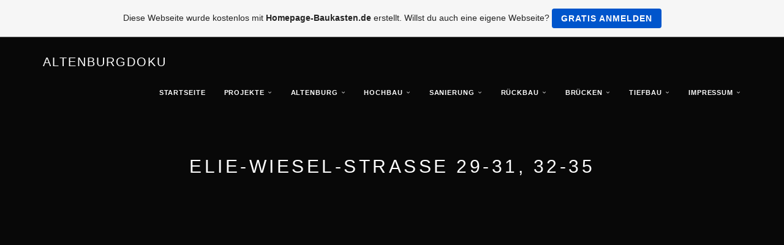

--- FILE ---
content_type: text/html; charset=iso-8859-15
request_url: https://altenburg-doku.de.tl/Elie_Wiesel_Strasse-29_31%2C-32_35.htm
body_size: 10914
content:
<!DOCTYPE html>
<html lang="de">
<head>
	<meta charset="UTF-8">
	<meta name="viewport" content="width=device-width, initial-scale=1.0">
	<title>AltenburgDoku - Elie-Wiesel-Strasse 29-31, 32-35</title>
	
	        <script type="text/javascript">
        var dateTimeOffset = new Date().getTimezoneOffset();
        
        function getElementsByClassNameLocalTimeWrapper() {
            return document.getElementsByClassName("localtime");
        }
        
        (function () {
            var onload = function () {
                var elementArray = new Array();
                
                if (document.getElementsByClassName) {
                    elementArray = getElementsByClassNameLocalTimeWrapper();
                } else {
                    var re = new RegExp('(^| )localtime( |$)');
                    var els = document.getElementsByTagName("*");
                    for (var i=0,j=els.length; i<j; i++) {
                        if (re.test(els[i].className))
                            elementArray.push(els[i]);
                    }
                }
                
                for (var i = 0; i < elementArray.length; i++) {    
                    var timeLocal = new Date(parseInt(elementArray[i].getAttribute("data-timestamp")));
                    var hour = timeLocal.getHours();
                    var ap = "am";
                    if (hour > 11) {
                        ap = "pm";
                    }
                    else if (hour > 12) {
                        hour = hour - 12;
                    }
                    
                    var string = elementArray[i].getAttribute("data-template");
                    string = string.replace("[Y]", timeLocal.getFullYear());
                    string = string.replace("[m]", ('0' + (timeLocal.getMonth() + 1)).slice(-2));
                    string = string.replace("[d]", ('0' + timeLocal.getDate()).slice(-2));
                    string = string.replace("[H]", ('0' + timeLocal.getHours()).slice(-2));
                    string = string.replace("[g]", ('0' + hour).slice(-2));
                    string = string.replace("[i]", ('0' + timeLocal.getMinutes()).slice(-2));
                    string = string.replace("[s]", ('0' + timeLocal.getSeconds()).slice(-2));
                    string = string.replace("[a]", ap);
                    elementArray[i].childNodes[0].nodeValue = string;
                }
            };
            
            if (window.addEventListener)
                window.addEventListener("DOMContentLoaded", onload);
            else if (window.attachEvent)
                window.attachEvent("onload", onload);
        })();
        </script><link rel="canonical" href="https://altenburg-doku.de.tl/Elie_Wiesel_Strasse-29_31%2C-32_35.htm" />
<script src="https://wtheme.webme.com/js/jquery-1.11.3.min.js"></script>
<link href="https://netdna.bootstrapcdn.com/font-awesome/4.7.0/css/font-awesome.css" rel="stylesheet">
<script type="text/javascript" src="https://maxcdn.bootstrapcdn.com/bootstrap/3.3.7/js/bootstrap.min.js"></script>
<link rel="stylesheet" href="https://maxcdn.bootstrapcdn.com/bootstrap/3.3.7/css/bootstrap.min.css" />

<script type="text/javascript">
<!--
function IE(e) {
     if (navigator.appName == "Microsoft Internet Explorer" && (event.button == "2" || event.button == "3")) {
          alert('Bitte nicht benutzen!  Copyright');
          return false;
     }
}
function NS(e) {
     if (document.layers || (document.getElementById && !document.all)) {
          if (e.which == "2" || e.which == "3") {
               alert('Bitte nicht benutzen!  Copyright');
               return false;
          }
     }
}
document.onmousedown=IE;document.onmouseup=NS;document.oncontextmenu=new Function("return false");
//-->
</script>
<link rel="icon" href="https://img.webme.com/pic/a/altenburg-doku/Avatar_Social_ABGDoku_2018.png" type="image/x-icon">
<link rel="shortcut icon" type="image/x-icon" href="https://img.webme.com/pic/a/altenburg-doku/Avatar_Social_ABGDoku_2018.png" />
<link type="image/x-icon" href="https://img.webme.com/pic/a/altenburg-doku/Avatar_Social_ABGDoku_2018.png" />
<link href="https://img.webme.com/pic/a/altenburg-doku/Avatar_Social_ABGDoku_2018.png" rel="apple-touch-icon" />
<link href="https://img.webme.com/pic/a/altenburg-doku/Avatar_Social_ABGDoku_2018.png" rel="apple-touch-icon" sizes="76x76" />
<link href="https://img.webme.com/pic/a/altenburg-doku/Avatar_Social_ABGDoku_2018.png" rel="apple-touch-icon" sizes="120x120" />
<link href="https://img.webme.com/pic/a/altenburg-doku/Avatar_Social_ABGDoku_2018.png" rel="apple-touch-icon" sizes="152x152" />
<meta property="og:title" content="AltenburgDoku - Elie-Wiesel-Strasse 29-31, 32-35" />
<meta property="og:image" content="https://theme.webme.com/designs/semantic/screen.jpg" />
<meta name="google-adsense-platform-account" content="ca-host-pub-1483906849246906">
<meta name="google-adsense-account" content="ca-pub-5159216519637682"><script>
    function WebmeLoadAdsScript() {
    function loadGA() {
        if (!document.querySelector('script[src*="pagead2.googlesyndication.com"]')) {
            let script = document.createElement('script');
            script.async = true;
            script.src = "//pagead2.googlesyndication.com/pagead/js/adsbygoogle.js?client=ca-pub-5159216519637682&host=ca-host-pub-1483906849246906";
            script.setAttribute('data-ad-host', 'ca-host-pub-1483906849246906');
            script.setAttribute('data-ad-client', 'ca-pub-5159216519637682');
            script.crossOrigin = 'anonymous';
            document.body.appendChild(script);
        }
    }        ['CookieScriptAcceptAll', 'CookieScriptAccept', 'CookieScriptReject', 'CookieScriptClose', 'CookieScriptNone'].forEach(function(event) {
            window.addEventListener(event, function() {
                loadGA();
            });
        });

        let adStorageStatus = null;
        
        if (window.dataLayer && Array.isArray(window.dataLayer)) {
            for (let i = window.dataLayer.length - 1; i >= 0; i--) {
                const item = window.dataLayer[i];
                
                // it always sets a 'default' in our case that will always be 'denied', we only want to check for the 'consent update'
                if (item && typeof item === 'object' && typeof item.length === 'number' && item[0] === 'consent' && item[1] === 'update' && item[2] && typeof item[2].ad_storage === 'string') {
                    adStorageStatus = item[2].ad_storage;
                    break; 
                }
            }
    
            if (adStorageStatus === 'granted') {
                loadGA();
            } 
            else if (adStorageStatus === 'denied') {
                loadGA();
            }
        }
    }
</script><script>
    document.addEventListener('DOMContentLoaded', function() {
        WebmeLoadAdsScript();
        window.dispatchEvent(new Event('CookieScriptNone'));
    });
</script>	
	<!-- Plugins -->
	<link href="//theme.webme.com/designs/semantic/assets/css/flexslider.css" rel="stylesheet">
	
	<style>
	.navbar-custom {
		background: #ffffff;
	}
	
	.navbar-custom a {
		color: #000000 !important;
	}
	</style>
	
	<!-- Template core CSS -->
	<link href="//theme.webme.com/designs/semantic/assets/css/style.css" rel="stylesheet">
	
	<style>
	.navbar-fixed-bottom .navbar-collapse, .navbar-fixed-top .navbar-collapse {
		max-height: none;
	}
	
	.module-small, .module-small a {
		background-color: #ffffff !important;
		color: #000000;
	}
	
	.footer, .footer a {
		color: #000000;
	}
	
	@media (min-width: 768px) {
				.navbar-transparent .nav li > a, .navbar-transparent .navbar-brand, .navbar-transparent {
    		color: #ffffff !important;
		}
				.navbar-transparent .dropdown-menu > li > a {
			color: #ffffff !important;
		}
	}
	
	@media (max-width: 767px) {
				.navbar-custom li a:hover {
			background: #f5f5f5 !important;
		}
	}
	
	.navbar-custom .dropdown-menu {
		background-color: #ffffff !important;
	}
	
	.navbar-custom .dropdown-menu > li > a:hover {
		background-color: #f5f5f5 !important;
		color: #000000 !important;
	}
	
	.footer {
		background-color: #f5f5f5 !important;
	}
	
	.module-title {
		color: #ffffff !important;
	}
	
	.navbar-custom .dropdown-menu > li > a {
		color: #000000 !important;
	}
	
	.hero-slider {
				color: #ffffff !important;
	}
	
	.flex-control-nav > li > a:hover, .flex-control-nav > li > a.flex-active {
		background: #ffffff;
	}
	
	.flex-control-nav > li > a {
    	background: transparent;
    	border: 1px solid #ffffff;
	}
	
	input, textarea, select, button {
	   color: black;
	}
	</style>
</head>
<body>

	<!-- PRELOADER -->
	<div class="page-loader">
		<div class="loader">Loading...</div>
	</div>
	<!-- /PRELOADER -->

	<!-- NAVIGATION -->
	<nav class="navbar navbar-custom navbar-transparent navbar-fixed-top" role="navigation" id="forFixedElement">

			<div class="container">
		
				<div class="navbar-header">
					<button type="button" id="semantic-custom-navbar-toggle-button" class="navbar-toggle" data-toggle="collapse" data-target="#custom-collapse">
						<span class="sr-only">Toggle navigation</span>
						<span class="icon-bar"></span>
						<span class="icon-bar"></span>
						<span class="icon-bar"></span>
					</button>
					<a class="navbar-brand" href="/">AltenburgDoku</a>
				</div>
		
				<div class="collapse navbar-collapse" id="custom-collapse">
		
					<ul class="nav navbar-nav navbar-right">
						<li>
                        <a href="/Startseite.htm"><b>Startseite</b></a>
                        
                    </li>
<li class="dropdown">
                        <a href="/Projekte.htm" class="dropdown-toggle" data-toggle="dropdown"><b>Projekte</b></a>
                        <ul class="dropdown-menu">
    <li><a href="/Projekte-A_Z.htm">Projekte A-Z</a></li>

    <li><a href="/aktuelle-Projekte.htm">aktuelle Projekte</a></li>

    <li><a href="/geplante-Projekte.htm">geplante Projekte</a></li>

    <li><a href="/pausierte-Projekte.htm">pausierte Projekte</a></li>
</ul>
                    </li>
<li class="dropdown">
                        <a href="/Altenburg.htm" class="dropdown-toggle" data-toggle="dropdown"><b>Altenburg</b></a>
                        <ul class="dropdown-menu">
    <li><a href="https://www.altenburg.eu//WebCam1/axis-cgi/mjpg/video.cgi?resolution=?" target="_blank">Webcam Altenburg</a></li>

    <li><a href="http://www.openstreetmap.org/#map=14/50.9873/12.4403" target="_blank">OpenStreetMap</a></li>
</ul>
                    </li>
<li class="dropdown">
                        <a href="/Hochbau.htm" class="dropdown-toggle" data-toggle="dropdown"><b>Hochbau</b></a>
                        <ul class="dropdown-menu">
    <li><a href="/Agentur-f.ue.r-Arbeit.htm">Agentur f&#252;r Arbeit</a></li>

    <li><a href="/Albert_Levy_Strasse-59a-_-Neubau.htm">Albert-Levy-Strasse 59a - Neubau</a></li>

    <li><a href="/Altenburger-City-Center.htm">Altenburger City Center</a></li>

    <li><a href="/Areal-Alte-JVA-_-Edeka.htm">Areal Alte JVA - Edeka</a></li>

    <li><a href="/Areal-am-Markt-_-Neubau.htm">Areal am Markt - Neubau</a></li>

    <li><a href="/Areal-am-Topfmarkt.htm">Areal am Topfmarkt</a></li>

    <li><a href="/Baderei-12_13.htm">Baderei 12-13</a></li>

    <li><a href="/BahnhofCenter.htm">BahnhofCenter</a></li>

    <li><a href="/Bau_-und-Gartenmarkt-_-K.ae.the_Kollwitz_Strasse.htm">Bau- und Gartenmarkt - K&#228;the-Kollwitz-Strasse</a></li>

    <li><a href="/Brockhaus-Carr-e2-.htm">Brockhaus Carr&#233;</a></li>

    <li><a href="/Brockhausstrasse-8a%2C-12a.htm">Brockhausstrasse 8a, 12a</a></li>

    <li><a href="/B.ue.rgerzentrum-Nord.htm">B&#252;rgerzentrum Nord</a></li>

    <li><a href="/Christliches-Spalatin_Gymnasium-_-Mensa.htm">Christliches Spalatin-Gymnasium - Mensa</a></li>

    <li><a href="/Erich_M.ae.der_Schule-_-Sporthalle.htm">Erich-M&#228;der-Schule - Sporthalle</a></li>

    <li><a href="/Ewa--k1-Neubau-k2-.htm">Ewa (Neubau)</a></li>

    <li><a href="/Geschwister_Scholl_Strasse-24.htm">Geschwister-Scholl-Strasse 24</a></li>

    <li><a href="/Gewerbegebiet-Nord_Ost-I-_-Fr.ae.ger.htm">Gewerbegebiet Nord-Ost I - Fr&#228;ger</a></li>

    <li><a href="/Gewerbegebiet-Nord_Ost-I-_-SB-M.oe.bel-Boss-_-Expert.htm">Gewerbegebiet Nord-Ost I - SB M&#246;bel Boss - Expert</a></li>

    <li><a href="/Gewerbegebiet-Nord_Ost-I_II-_-Spielkartenfabrik-Altenburg-GmbH.htm">Gewerbegebiet Nord-Ost I-II - Spielkartenfabrik Altenburg GmbH</a></li>

    <li><a href="/Gewerbegebiet-Nord_Ost-II-_-Dekra.htm">Gewerbegebiet Nord-Ost II - Dekra</a></li>

    <li><a href="/Gewerbegebiet-Nord_Ost-II-_-HEAB.htm">Gewerbegebiet Nord-Ost II - HEAB</a></li>

    <li><a href="/Gewerbegebiet-Nord_Ost-II-_-Modepark-R.oe.ther.htm">Gewerbegebiet Nord-Ost II - Modepark R&#246;ther</a></li>

    <li><a href="/Gewerbegebiet-Nord_Ost-II-_-OKM.htm">Gewerbegebiet Nord-Ost II - OKM</a></li>

    <li><a href="/Gewerbegebiet-Nord_Ost-II-_--g-Saller-g-.htm">Gewerbegebiet Nord-Ost II - "Saller"</a></li>

    <li><a href="/Gewerbegebiet-Nord_Ost-II-_-THW.htm">Gewerbegebiet Nord-Ost II - THW</a></li>

    <li><a href="/Gewerbegebiet-Nord_Ost-III-_-Berufsbekleidung.htm">Gewerbegebiet Nord-Ost III - Berufsbekleidung</a></li>

    <li><a href="/Gewerbegebiet-Nord_Ost-III-_-EDO-Elektro_gro.ss.handel.htm">Gewerbegebiet Nord-Ost III - EDO Elektro-gro&#223;handel</a></li>

    <li><a href="/Gewerbegebiet-Nord_Ost-III-_-KFZ-Pr.ue.f_%26-Schadenszentrum.htm">Gewerbegebiet Nord-Ost III - KFZ Pr&#252;f-& Schadenszentrum</a></li>

    <li><a href="/Gewerbegebiet-Nord_Ost-III-_-Licht_%2C-Steuer_-und-Schaltanlagenbau-GmbH.htm">Gewerbegebiet Nord-Ost III - Licht-, Steuer- und Schaltanlagenbau GmbH</a></li>

    <li><a href="/Gewerbegebiet-Nord_Ost-III-_-W.ue.rth-GmbH.htm">Gewerbegebiet Nord-Ost III - W&#252;rth GmbH</a></li>

    <li><a href="/Gewerbegebiet-Poschwitz-_-Schlachthof.htm">Gewerbegebiet Poschwitz - Schlachthof</a></li>

    <li><a href="/Gewerbegebiet-Poschwitz-_-Tierheim.htm">Gewerbegebiet Poschwitz - Tierheim</a></li>

    <li><a href="/Gewerbegebiet-Wei.ss.er-Berg-_-Feuerwehr.htm">Gewerbegebiet Wei&#223;er Berg - Feuerwehr</a></li>

    <li><a href="/Gewerbegebiet-Wei.ss.er-Berg-_-Schlosserei-Kranaster.htm">Gewerbegebiet Wei&#223;er Berg - Schlosserei Kranaster</a></li>

    <li><a href="/Goldener-Pflug.htm">Goldener Pflug</a></li>

    <li><a href="/Heinrich_Heine_Strasse-53%2Ca_d.htm">Heinrich-Heine-Strasse 53,a-d</a></li>

    <li><a href="/Hotel-Altenburger-Hof.htm">Hotel Altenburger Hof</a></li>

    <li><a href="/Hotel_Pension-Treppengasse-_-Neubau.htm">Hotel-Pension Treppengasse - Neubau</a></li>

    <li><a href="/Johannisstrasse-37.htm">Johannisstrasse 37</a></li>

    <li><a href="/Jugendwohnheim-_-Ludwig_Hayne_Strasse-56.htm">Jugendwohnheim - Ludwig-Hayne-Strasse 56</a></li>

    <li><a href="/Kauerndorfer-Allee-10-_-Lidl.htm">Kauerndorfer Allee 10 - Lidl</a></li>

    <li><a href="/Kauerndorfer-Allee-20-_-Kaufland.htm">Kauerndorfer Allee 20 - Kaufland</a></li>

    <li><a href="/K.ae.the_Kollwitz_Strasse-3_5.htm">K&#228;the-Kollwitz-Strasse 3-5</a></li>

    <li><a href="/K.ae.the_Kollwitz_Strasse-36.htm">K&#228;the-Kollwitz-Strasse 36</a></li>

    <li><a href="/Kindergarten-B.ae.renstark.htm">Kindergarten B&#228;renstark</a></li>

    <li><a href="/Kindertagesst.ae.tte-Knirpsenland.htm">Kindertagesst&#228;tte Knirpsenland</a></li>

    <li><a href="/Kindertagesst.ae.tte-Pusteblume.htm">Kindertagesst&#228;tte Pusteblume</a></li>

    <li><a href="/Klinik-f.ue.r-Psychiatrie.htm">Klinik f&#252;r Psychiatrie</a></li>

    <li><a href="/Klinik-f.ue.r-Psychiatrie-_-Tagesklinik.htm">Klinik f&#252;r Psychiatrie - Tagesklinik</a></li>

    <li><a href="/Klinikum.htm">Klinikum</a></li>

    <li><a href="/Klinikum-_-Medicum.htm">Klinikum - Medicum</a></li>

    <li><a href="/Kombi_Bad--k1-Freibad_S.ue.d-k2-.htm">Kombi-Bad (Freibad-S&#252;d)</a></li>

    <li><a href="/Kornmarkt-1-_-4.htm">Kornmarkt 1 - 4</a></li>

    <li><a href="/Kreuzstrasse-5-_-PHV-Dialysezentrum.htm">Kreuzstrasse 5 - PHV Dialysezentrum</a></li>

    <li><a href="/Markt-3-_-4.htm">Markt 3 - 4</a></li>

    <li><a href="/Markt-16.htm">Markt 16</a></li>

    <li><a href="/Moritzstrasse-7%2C8.htm">Moritzstrasse 7,8</a></li>

    <li><a href="/Moritzstrasse-12-_-Neubau.htm">Moritzstrasse 12 - Neubau</a></li>

    <li><a href="/Moritzstrasse-14-_-Neubau.htm">Moritzstrasse 14 - Neubau</a></li>

    <li><a href="/M.ue.nsaer-Strasse-8%2C8a-_-Penny.htm">M&#252;nsaer Strasse 8,8a - Penny</a></li>

    <li><a href="/Nordplatz-15-_-DRK.htm">Nordplatz 15 - DRK</a></li>

    <li><a href="/Offenburger-Allee-15-_-Aldi.htm">Offenburger Allee 15 - Aldi</a></li>

    <li><a href="/Offenburger-Allee-15-_-Aldi--k1-Neubau-k2-.htm">Offenburger Allee 15 - Aldi (Neubau)</a></li>

    <li><a href="/Osterland_Center.htm">Osterland-Center</a></li>

    <li><a href="/Osterland_Center-_-Einkaufsmarkt.htm">Osterland-Center - Einkaufsmarkt</a></li>

    <li><a href="/Otto_Dix_Strasse-2.htm">Otto-Dix-Strasse 2</a></li>

    <li><a href="/Passagencenter.htm">Passagencenter</a></li>

    <li><a href="/Pauritzer-Strasse-1.htm">Pauritzer Strasse 1</a></li>

    <li><a href="/Puschkinstrasse-_-Neubau.htm">Puschkinstrasse - Neubau</a></li>

    <li><a href="/Rettungswache-DRK.htm">Rettungswache DRK</a></li>

    <li><a href="/Rudolf_Breitscheid_Strasse-45-_-Norma.htm">Rudolf-Breitscheid-Strasse 45 - Norma</a></li>

    <li><a href="/Schm.oe.llnsche-Strasse-28%2C29.htm">Schm&#246;llnsche Strasse 28,29</a></li>

    <li><a href="/Seniorenwohnanlage--g-Am-Jahnpark-g-.htm">Seniorenwohnanlage "Am Jahnpark"</a></li>

    <li><a href="/Sperlingsberg-16_19-_-Neubau.htm">Sperlingsberg 16-19 - Neubau</a></li>

    <li><a href="/Spiegelgasse-11-_-15.htm">Spiegelgasse 11 - 15</a></li>

    <li><a href="/Spielkartenfabrik--k1-Neubau-k2-.htm">Spielkartenfabrik (Neubau)</a></li>

    <li><a href="/Sporenstrasse-4-_-5.htm">Sporenstrasse 4 - 5</a></li>

    <li><a href="/Tagespflege-im-Dichterviertel.htm">Tagespflege im Dichterviertel</a></li>

    <li><a href="/Tagesklinik-%26-Institutionsambulanz.htm">Tagesklinik & Institutionsambulanz</a></li>

    <li><a href="/Theaterplatz-6.htm">Theaterplatz 6</a></li>

    <li><a href="/Teichstrasse-4_7%2C-Langengasse-20.htm">Teichstrasse 4-7, Langengasse 20</a></li>

    <li><a href="/Teichstrasse-8-_-Neubau.htm">Teichstrasse 8 - Neubau</a></li>

    <li><a href="/Teichstrasse-22-_-27.htm">Teichstrasse 22 - 27</a></li>

    <li><a href="/Wasserturm-_-S.ue.d_Ost.htm">Wasserturm - S&#252;d-Ost</a></li>

    <li><a href="/Wettiner-Strasse-1.htm">Wettiner Strasse 1</a></li>

    <li><a href="/Wohnpark-Lindenau.htm">Wohnpark Lindenau</a></li>

    <li><a href="/Zwickauer-Strasse-23-_-Teichterrassen.htm">Zwickauer Strasse 23 - Teichterrassen</a></li>
</ul>
                    </li>
<li class="dropdown">
                        <a href="/Sanierung.htm" class="dropdown-toggle" data-toggle="dropdown"><b>Sanierung</b></a>
                        <ul class="dropdown-menu">
    <li><a href="/Amtsgericht.htm">Amtsgericht</a></li>

    <li><a href="/Bahnhof--k1-Geb.ae.ude-k2-.htm">Bahnhof (Geb&#228;ude)</a></li>

    <li><a href="/Barlachstrasse-26.htm">Barlachstrasse 26</a></li>

    <li><a href="/Bartholom.ae.ikirche.htm">Bartholom&#228;ikirche</a></li>

    <li><a href="/Brauhausstrasse-30%2C-31.htm">Brauhausstrasse 30, 31</a></li>

    <li><a href="/Br.ue.hl-2.htm">Br&#252;hl 2</a></li>

    <li><a href="/Elie_Wiesel_Strasse-29_31%2C-32_35.htm">Elie-Wiesel-Strasse 29-31, 32-35</a></li>

    <li><a href="/Erich_M.ae.der_Strasse-19a_f.htm">Erich-M&#228;der-Strasse 19a-f</a></li>

    <li><a href="/Erich_M.ae.der_Strasse-19g.htm">Erich-M&#228;der-Strasse 19g</a></li>

    <li><a href="/Ernestinum.htm">Ernestinum</a></li>

    <li><a href="/Europ.ae.ischer-Hof.htm">Europ&#228;ischer Hof</a></li>

    <li><a href="/Hallenbad--k1-Schwimmhalle-k2-.htm">Hallenbad (Schwimmhalle)</a></li>

    <li><a href="/Hospitalplatz-8-_-Karolinum.htm">Hospitalplatz 8 - Karolinum</a></li>

    <li><a href="/Johannisgraben-3a.htm">Johannisgraben 3a</a></li>

    <li><a href="/Johannisstrasse-49.htm">Johannisstrasse 49</a></li>

    <li><a href="/Josephinum.htm">Josephinum</a></li>

    <li><a href="/K.ae.the_Kollwitz_Strasse-116.htm">K&#228;the-Kollwitz-Strasse 116</a></li>

    <li><a href="/Kunstturm.htm">Kunstturm</a></li>

    <li><a href="/Leipziger-Strasse-36%2C-38%2C-40.htm">Leipziger Strasse 36, 38, 40</a></li>

    <li><a href="/Lessingstrasse-1.htm">Lessingstrasse 1</a></li>

    <li><a href="/Lindenau_Museum.htm">Lindenau-Museum</a></li>

    <li><a href="/Marstall.htm">Marstall</a></li>

    <li><a href="/Moritzstrasse-6.htm">Moritzstrasse 6</a></li>

    <li><a href="/Rote-Spitzen.htm">Rote Spitzen</a></li>

    <li><a href="/Schloss-1%2C2-_-Schlosskirche.htm">Schloss 1,2 - Schlosskirche</a></li>

    <li><a href="/Schloss-3-_-Bachsaalfl.ue.gel.htm">Schloss 3 - Bachsaalfl&#252;gel</a></li>

    <li><a href="/Schloss-4-_-Residenzbau.htm">Schloss 4 - Residenzbau</a></li>

    <li><a href="/Schm.oe.llnsche-Strasse-6.htm">Schm&#246;llnsche Strasse 6</a></li>

    <li><a href="/Schm.oe.llnsche-Strasse-26%2C-27.htm">Schm&#246;llnsche Strasse 26, 27</a></li>

    <li><a href="/Schwarzer-B.ae.r.htm">Schwarzer B&#228;r</a></li>

    <li><a href="/Seniorenresidenz-Schlossblick.htm">Seniorenresidenz Schlossblick</a></li>

    <li><a href="/Sozialgericht.htm">Sozialgericht</a></li>

    <li><a href="/Steinweg-9.htm">Steinweg 9</a></li>

    <li><a href="/S.ue.dg.ae.rten.htm">S&#252;dg&#228;rten</a></li>

    <li><a href="/Teehaus-und-Orangerie.htm">Teehaus und Orangerie</a></li>

    <li><a href="/Teichvorstadt-4.htm">Teichvorstadt 4</a></li>

    <li><a href="/Torgasse-2-_-Martin_Luther_Schule.htm">Torgasse 2 - Martin-Luther-Schule</a></li>

    <li><a href="/Wei.ss.es-Ro.ss..htm">Wei&#223;es Ro&#223;</a></li>
</ul>
                    </li>
<li class="dropdown">
                        <a href="/R.ue.ckbau.htm" class="dropdown-toggle" data-toggle="dropdown"><b>R&#252;ckbau</b></a>
                        <ul class="dropdown-menu">
    <li><a href="/Altenburg_Nord-1999_2019.htm">Altenburg-Nord 1999-2019</a></li>

    <li><a href="/Altenburg_Nord-2020_2030.htm">Altenburg-Nord 2020-2030</a></li>

    <li><a href="/Ahornstrasse-7_18.htm">Ahornstrasse 7-18</a></li>

    <li><a href="/Alte-Bahnpost.htm">Alte Bahnpost</a></li>

    <li><a href="/Areal-Alte-JVA-_-Abriss.htm">Areal Alte JVA - Abriss</a></li>

    <li><a href="/Areal-am-Markt-_-Abriss.htm">Areal am Markt - Abriss</a></li>

    <li><a href="/Berggasse-16.htm">Berggasse 16</a></li>

    <li><a href="/Berggasse-48.htm">Berggasse 48</a></li>

    <li><a href="/Brauhausstrasse-32-_-35.htm">Brauhausstrasse 32 - 35</a></li>

    <li><a href="/City_Tankstelle--k1-Pauritzer-Platz-k2-.htm">City-Tankstelle (Pauritzer Platz)</a></li>

    <li><a href="/Erich_M.ae.der_Strasse-21_23.htm">Erich-M&#228;der-Strasse 21-23</a></li>

    <li><a href="/Erich_M.ae.der_Strasse-30.htm">Erich-M&#228;der-Strasse 30</a></li>

    <li><a href="/Fabrikstrasse-33.htm">Fabrikstrasse 33</a></li>

    <li><a href="/Franz_Mehring_Strasse-1.htm">Franz-Mehring-Strasse 1</a></li>

    <li><a href="/Friedrich_Ebert_Strasse-16.htm">Friedrich-Ebert-Strasse 16</a></li>

    <li><a href="/Geraer-Strasse-68_70.htm">Geraer Strasse 68-70</a></li>

    <li><a href="/Gerhard_Altenbourg_Strasse-4.htm">Gerhard-Altenbourg-Strasse 4</a></li>

    <li><a href="/Gewerbegebiet-Poststrasse-_-Armaturenwerk.htm">Gewerbegebiet Poststrasse - Armaturenwerk</a></li>

    <li><a href="/Gewerbegebiet-Poststrasse-_-Pharao.htm">Gewerbegebiet Poststrasse - Pharao</a></li>

    <li><a href="/Gewerbegebiet-Nord_Ost-II-_-Asylbewerberheime.htm">Gewerbegebiet Nord-Ost II - Asylbewerberheime</a></li>

    <li><a href="/Hillgasse-10.htm">Hillgasse 10</a></li>

    <li><a href="/Johannisgraben-3.htm">Johannisgraben 3</a></li>

    <li><a href="/Johannisvorstadt-2%2C3.htm">Johannisvorstadt 2,3</a></li>

    <li><a href="/Johannisvorstadt-9.htm">Johannisvorstadt 9</a></li>

    <li><a href="/Johannisvorstadt-10.htm">Johannisvorstadt 10</a></li>

    <li><a href="/Kauerndorfer-Allee-26%2C28.htm">Kauerndorfer Allee 26,28</a></li>

    <li><a href="/K.ae.the_Kollwitz_Strasse-1.htm">K&#228;the-Kollwitz-Strasse 1</a></li>

    <li><a href="/K.ae.the_Kollwitz_Strasse-108_110%2C-112_114.htm">K&#228;the-Kollwitz-Strasse 108-110, 112-114</a></li>

    <li><a href="/Kesselgasse-5%2C-6%2C-7.htm">Kesselgasse 5, 6, 7</a></li>

    <li><a href="/Kesselgasse-20.htm">Kesselgasse 20</a></li>

    <li><a href="/Leipziger-Strasse-26_34.htm">Leipziger Strasse 26-34</a></li>

    <li><a href="/Marstallstrasse-6.htm">Marstallstrasse 6</a></li>

    <li><a href="/Mauerstrasse-1.htm">Mauerstrasse 1</a></li>

    <li><a href="/Mauerstrasse-4_6.htm">Mauerstrasse 4-6</a></li>

    <li><a href="/Moritzstrasse-12-_-Abriss.htm">Moritzstrasse 12 - Abriss</a></li>

    <li><a href="/Moritzstrasse-14-_-Abriss.htm">Moritzstrasse 14 - Abriss</a></li>

    <li><a href="/M.ue.nsaer-Strasse-8-_-ex-Feuerwehr.htm">M&#252;nsaer Strasse 8 - ex Feuerwehr</a></li>

    <li><a href="/N.ae.hmaschinenfabrik.htm">N&#228;hmaschinenfabrik</a></li>

    <li><a href="/Offenburger-Allee-7%2C-9.htm">Offenburger Allee 7, 9</a></li>

    <li><a href="/Offenburger-Allee-15-_-Aldi--k1-Abriss-k2-.htm">Offenburger Allee 15 - Aldi (Abriss)</a></li>

    <li><a href="/Pauritzer-Strasse-18.htm">Pauritzer Strasse 18</a></li>

    <li><a href="/Pauritzer-Strasse-59.htm">Pauritzer Strasse 59</a></li>

    <li><a href="/Puschkinstrasse-11_14.htm">Puschkinstrasse 11-14</a></li>

    <li><a href="/Rousseaustrasse-2.htm">Rousseaustrasse 2</a></li>

    <li><a href="/Ro.ss.plan-1.htm">Ro&#223;plan 1</a></li>

    <li><a href="/Ro.ss.plan-2.htm">Ro&#223;plan 2</a></li>

    <li><a href="/Schm.oe.llnsche-Strasse-17.htm">Schm&#246;llnsche Strasse 17</a></li>

    <li><a href="/Schm.oe.llnsche-Vorstadt-2.htm">Schm&#246;llnsche Vorstadt 2</a></li>

    <li><a href="/Sperlingsberg-16_19-_-Abriss.htm">Sperlingsberg 16-19 - Abriss</a></li>

    <li><a href="/Standkasse-Bahnhof.htm">Standkasse Bahnhof</a></li>

    <li><a href="/Teichstrasse-2.htm">Teichstrasse 2</a></li>

    <li><a href="/Teichstrasse-4-_-Ballhaus.htm">Teichstrasse 4 - Ballhaus</a></li>

    <li><a href="/Teichstrasse-5%2C-7%2C-8.htm">Teichstrasse 5, 7, 8</a></li>

    <li><a href="/Teichstrasse-8-_-Abriss.htm">Teichstrasse 8 - Abriss</a></li>

    <li><a href="/Teichstrasse-13.htm">Teichstrasse 13</a></li>

    <li><a href="/Teichstrasse-14.htm">Teichstrasse 14</a></li>

    <li><a href="/Teichstrasse-16-_-R.ue.ckbau.htm">Teichstrasse 16 - R&#252;ckbau</a></li>

    <li><a href="/Teichstrasse-20.htm">Teichstrasse 20</a></li>

    <li><a href="/Teichvorstadt-6.htm">Teichvorstadt 6</a></li>

    <li><a href="/Teichvorstadt-12%2C-13-_-Abriss.htm">Teichvorstadt 12, 13 - Abriss</a></li>

    <li><a href="/Wallstrasse-19%2C20.htm">Wallstrasse 19,20</a></li>

    <li><a href="/Zeitzer-Strasse-2.htm">Zeitzer Strasse 2</a></li>

    <li><a href="/Zeitzer-Strasse-4.htm">Zeitzer Strasse 4</a></li>

    <li><a href="/Zwickauer-Strasse-23-_-Flash.htm">Zwickauer Strasse 23 - Flash</a></li>
</ul>
                    </li>
<li class="dropdown">
                        <a href="/Br.ue.cken.htm" class="dropdown-toggle" data-toggle="dropdown"><b>Br&#252;cken</b></a>
                        <ul class="dropdown-menu">
    <li><a href="/Bahnbr.ue.cke-Kauerndorfer-Allee.htm">Bahnbr&#252;cke Kauerndorfer Allee</a></li>

    <li><a href="/Bahnbr.ue.cke-Leipziger-Strasse.htm">Bahnbr&#252;cke Leipziger Strasse</a></li>

    <li><a href="/Bahnhof-_-Fu.ss.g.ae.ngerbr.ue.cke.htm">Bahnhof - Fu&#223;g&#228;ngerbr&#252;cke</a></li>

    <li><a href="/Br.ue.cke-Br.ue.ckchen.htm">Br&#252;cke Br&#252;ckchen</a></li>

    <li><a href="/Br.ue.cke-Hausweg.htm">Br&#252;cke Hausweg</a></li>

    <li><a href="/Br.ue.cke-Inselzoo.htm">Br&#252;cke Inselzoo</a></li>

    <li><a href="/Br.ue.cke-M.ue.hlenstrasse.htm">Br&#252;cke M&#252;hlenstrasse</a></li>

    <li><a href="/Br.ue.cke-Wettiner-Strasse.htm">Br&#252;cke Wettiner Strasse</a></li>

    <li><a href="/Gro.ss.er-Teich-Einlaufbauwerk.htm">Gro&#223;er Teich Einlaufbauwerk</a></li>
</ul>
                    </li>
<li class="dropdown">
                        <a href="/Tiefbau.htm" class="dropdown-toggle" data-toggle="dropdown"><b>Tiefbau</b></a>
                        <ul class="dropdown-menu">
    <li><a href="/Alte-Bahnpost-_-P%2BR.htm">Alte Bahnpost - P+R</a></li>

    <li><a href="/Am-Waldessaum.htm">Am Waldessaum</a></li>

    <li><a href="/Amtsgasse.htm">Amtsgasse</a></li>

    <li><a href="/Bahnhof--k1-Gleisanlagen-k2-.htm">Bahnhof (Gleisanlagen)</a></li>

    <li><a href="/Beethovenstrasse.htm">Beethovenstrasse</a></li>

    <li><a href="/Bei-der-Br.ue.derkirche.htm">Bei der Br&#252;derkirche</a></li>

    <li><a href="/Brockhausstrasse.htm">Brockhausstrasse</a></li>

    <li><a href="/Br.ue.hl.htm">Br&#252;hl</a></li>

    <li><a href="/Burgstrasse.htm">Burgstrasse</a></li>

    <li><a href="/Busbahnhof--k1-ZOB-k2--_-Fabrikstrasse.htm">Busbahnhof (ZOB) - Fabrikstrasse</a></li>

    <li><a href="/Dr-.--Wilhelm_K.ue.lz_Strasse-_-Freifl.ae.che.htm">Dr. Wilhelm-K&#252;lz-Strasse - Freifl&#228;che</a></li>

    <li><a href="/Fu.ss.g.ae.ngertunnel-_-Wettiner-Strasse.htm">Fu&#223;g&#228;ngertunnel - Wettiner Strasse</a></li>

    <li><a href="/Gerhard_Altenbourg_Strasse.htm">Gerhard-Altenbourg-Strasse</a></li>

    <li><a href="/Gerhard_Altenburg_Strasse-_-Parkplatz.htm">Gerhard-Altenburg-Strasse - Parkplatz</a></li>

    <li><a href="/Geschwister_Scholl_Strasse.htm">Geschwister-Scholl-Strasse</a></li>

    <li><a href="/Glockengasse.htm">Glockengasse</a></li>

    <li><a href="/Heinrich_Heine_Strasse.htm">Heinrich-Heine-Strasse</a></li>

    <li><a href="/Heinrich_Zille_Strasse.htm">Heinrich-Zille-Strasse</a></li>

    <li><a href="/Hinter-der-Waage.htm">Hinter der Waage</a></li>

    <li><a href="/Johannisgraben.htm">Johannisgraben</a></li>

    <li><a href="/Johannisstrasse.htm">Johannisstrasse</a></li>

    <li><a href="/Johannisvorstadt.htm">Johannisvorstadt</a></li>

    <li><a href="/Johannisvorstadt-2%2C3-_-Parkplatz.htm">Johannisvorstadt 2,3 - Parkplatz</a></li>

    <li><a href="/Kanalstrasse-_-Bushaltestelle.htm">Kanalstrasse - Bushaltestelle</a></li>

    <li><a href="/K.ae.the_Kollwitz_Strasse-_-Gehweg.htm">K&#228;the-Kollwitz-Strasse - Gehweg</a></li>

    <li><a href="/Kleiner-Festplatz.htm">Kleiner Festplatz</a></li>

    <li><a href="/Klostergasse.htm">Klostergasse</a></li>

    <li><a href="/Kornmarkt.htm">Kornmarkt</a></li>

    <li><a href="/Kreisverkehr-Kauerndorfer-Allee.htm">Kreisverkehr Kauerndorfer Allee</a></li>

    <li><a href="/Kreisverkehr-K.ue.lz_Strasse.htm">Kreisverkehr K&#252;lz-Strasse</a></li>

    <li><a href="/Kreisverkehr-Marstall.htm">Kreisverkehr Marstall</a></li>

    <li><a href="/Kreisverkehr-Oberl.oe.dla.htm">Kreisverkehr Oberl&#246;dla</a></li>

    <li><a href="/Kreisverkehr-Zeitzer-Strasse.htm">Kreisverkehr Zeitzer Strasse</a></li>

    <li><a href="/Kunstturm-_-Freitreppe.htm">Kunstturm - Freitreppe</a></li>

    <li><a href="/Kunstturm-_-Vorplatz.htm">Kunstturm - Vorplatz</a></li>

    <li><a href="/Landes_Gartenschau-2024.htm">Landes-Gartenschau 2024</a></li>

    <li><a href="/Landes_Gartenschau-2028.htm">Landes-Gartenschau 2028</a></li>

    <li><a href="/Landes_Gartenschau.htm">Landes-Gartenschau</a></li>

    <li><a href="/Langengasse-_-St.ue.tzmauer.htm">Langengasse - St&#252;tzmauer</a></li>

    <li><a href="/Marktgasse.htm">Marktgasse</a></li>

    <li><a href="/Marstallstrasse.htm">Marstallstrasse</a></li>

    <li><a href="/Moritzstrasse.htm">Moritzstrasse</a></li>

    <li><a href="/M.ue.nsaer-Strasse-_--Ue-berweg.htm">M&#252;nsaer Strasse - &#220;berweg</a></li>

    <li><a href="/Nikolaikirchhof.htm">Nikolaikirchhof</a></li>

    <li><a href="/Nordplatz.htm">Nordplatz</a></li>

    <li><a href="/Offenburger-Allee.htm">Offenburger Allee</a></li>

    <li><a href="/Ortsumfahrung-Altenburg.htm">Ortsumfahrung Altenburg</a></li>

    <li><a href="/Ortsumfahrung-Altenburg_West.htm">Ortsumfahrung Altenburg-West</a></li>

    <li><a href="/Paditzer-Strasse-1.htm">Paditzer Strasse 1</a></li>

    <li><a href="/Paditzer-Strasse-2.htm">Paditzer Strasse 2</a></li>

    <li><a href="/Parkdeckanlage-_-Quartier-16.htm">Parkdeckanlage - Quartier 16</a></li>

    <li><a href="/Pauritzer-Platz.htm">Pauritzer Platz</a></li>

    <li><a href="/Pauritzer-Strasse-_-Heiste.htm">Pauritzer Strasse - Heiste</a></li>

    <li><a href="/Pauritzer-Strasse-_-St.ue.tzmauer.htm">Pauritzer Strasse - St&#252;tzmauer</a></li>

    <li><a href="/Platz-vor-der-Br.ue.derkirche.htm">Platz vor der Br&#252;derkirche</a></li>

    <li><a href="/Regenr.ue.ckhaltebecken.htm">Regenr&#252;ckhaltebecken</a></li>

    <li><a href="/Richard_Wagner_Platz-_-Brunnenstrasse.htm">Richard-Wagner-Platz - Brunnenstrasse</a></li>

    <li><a href="/Ringstrasse.htm">Ringstrasse</a></li>

    <li><a href="/Rosa_Luxemburg_Strasse.htm">Rosa-Luxemburg-Strasse</a></li>

    <li><a onclick="$(this).parent().toggleClass('open');">Ro&#223;plan</a></li>

    <li><a href="/Schm.oe.llnsche-Strasse.htm">Schm&#246;llnsche Strasse</a></li>

    <li><a href="/Schm.oe.llnsche-Landstrasse.htm">Schm&#246;llnsche Landstrasse</a></li>

    <li><a href="/Schm.oe.llnsche-Vorstadt.htm">Schm&#246;llnsche Vorstadt</a></li>

    <li><a href="/Spiegelgasse.htm">Spiegelgasse</a></li>

    <li><a href="/Spinozastrasse-_-Gehweg.htm">Spinozastrasse - Gehweg</a></li>

    <li><a href="/Spitzwegg.ae..ss.chen.htm">Spitzwegg&#228;&#223;chen</a></li>

    <li><a href="/Stauffenbergstrasse-_-Gr.ue.nfl.ae.che.htm">Stauffenbergstrasse - Gr&#252;nfl&#228;che</a></li>

    <li><a href="/Stiftsgraben-_-St.ue.tzmauer.htm">Stiftsgraben - St&#252;tzmauer</a></li>

    <li><a href="/Teichkreuzung.htm">Teichkreuzung</a></li>

    <li><a href="/Teichstrasse.htm">Teichstrasse</a></li>

    <li><a href="/Teichstrasse-16-_-Parkplatz.htm">Teichstrasse 16 - Parkplatz</a></li>

    <li><a href="/Theaterplatz.htm">Theaterplatz</a></li>

    <li><a href="/Topfgasse.htm">Topfgasse</a></li>

    <li><a href="/Topfmarkt.htm">Topfmarkt</a></li>

    <li><a href="/Torgasse.htm">Torgasse</a></li>

    <li><a href="/Wallstrasse.htm">Wallstrasse</a></li>

    <li><a href="/Wohnmobilstellplatz.htm">Wohnmobilstellplatz</a></li>

    <li><a href="/Zeitzer-Strasse.htm">Zeitzer Strasse</a></li>

    <li><a href="/Zwickauer-Strasse-_-Photovoltaikanlage.htm">Zwickauer Strasse - Photovoltaikanlage</a></li>
</ul>
                    </li>
<li class="dropdown">
                        <a href="/Impressum.htm" class="dropdown-toggle" data-toggle="dropdown"><b>Impressum</b></a>
                        <ul class="dropdown-menu">
    <li><a href="/Datenschutz.htm">Datenschutz</a></li>

    <li><a href="/Counter.htm">Counter</a></li>

    <li><a href="/Social-Media.htm">Social Media</a></li>

    <li><a onclick="$(this).parent().toggleClass('open');">.1</a></li>

    <li><a onclick="$(this).parent().toggleClass('open');">.2</a></li>

    <li><a onclick="$(this).parent().toggleClass('open');">.3</a></li>

    <li><a onclick="$(this).parent().toggleClass('open');">.4</a></li>

    <li><a onclick="$(this).parent().toggleClass('open');">.5</a></li>

    <li><a onclick="$(this).parent().toggleClass('open');">.6</a></li>

    <li><a onclick="$(this).parent().toggleClass('open');">.7</a></li>

    <li><a onclick="$(this).parent().toggleClass('open');">.8</a></li>

    <li><a onclick="$(this).parent().toggleClass('open');">.9</a></li>

    <li><a onclick="$(this).parent().toggleClass('open');">.10</a></li>

    <li><a onclick="$(this).parent().toggleClass('open');">.11</a></li>

    <li><a onclick="$(this).parent().toggleClass('open');">.12</a></li>

    <li><a onclick="$(this).parent().toggleClass('open');">.13</a></li>

    <li><a onclick="$(this).parent().toggleClass('open');">.14</a></li>

    <li><a onclick="$(this).parent().toggleClass('open');">.15</a></li>

    <li><a onclick="$(this).parent().toggleClass('open');">.16</a></li>

    <li><a onclick="$(this).parent().toggleClass('open');">.17</a></li>

    <li><a onclick="$(this).parent().toggleClass('open');">.18</a></li>

    <li><a onclick="$(this).parent().toggleClass('open');">.19</a></li>

    <li><a onclick="$(this).parent().toggleClass('open');">.20</a></li>

    <li><a onclick="$(this).parent().toggleClass('open');">.21</a></li>

    <li><a onclick="$(this).parent().toggleClass('open');">.22</a></li>

    <li><a onclick="$(this).parent().toggleClass('open');">.23</a></li>

    <li><a onclick="$(this).parent().toggleClass('open');">.24</a></li>

    <li><a onclick="$(this).parent().toggleClass('open');">.25</a></li>

    <li><a onclick="$(this).parent().toggleClass('open');">.26</a></li>

    <li><a href="/-.-27.htm">.27</a></li>

    <li><a href="/-.-28.htm">.28</a></li>

    <li><a href="/-.-29.htm">.29</a></li>

    <li><a href="/-.-30.htm">.30</a></li>

    <li><a href="/-.-31.htm">.31</a></li>

    <li><a href="/-.-32.htm">.32</a></li>

    <li><a href="/-.-33.htm">.33</a></li>

    <li><a href="/-.-34.htm">.34</a></li>

    <li><a href="/-.-35.htm">.35</a></li>

    <li><a href="/-.-36.htm">.36</a></li>
</ul>
                    </li>
					</ul>
				</div>
		
			</div>

	</nav>
	<!-- /NAVIGATION -->


	<!-- HOME -->
		<section class="module module-header bg-dark bg-dark-50" data-background="//img.webme.com/pic/a/altenburg-doku/KleinerTeich_Slideshow_ABGDoku_5a.jpg">

			<div class="container">

				<!-- MODULE TITLE -->
				<div class="row">

					<div class="col-sm-8 col-sm-offset-2">

						<h1 class="module-title font-alt align-center">Elie-Wiesel-Strasse 29-31, 32-35</h1>

					</div>

				</div>
				<!-- /MODULE TITLE -->

			</div>

		</section >
			</ul>
		</div>

	</section >
	<!-- /HOME -->



	<!-- WRAPPER -->
	<div class="wrapper">


		<section id="mainContent" class="module-small" style="min-height: 500px;">
			<div class="container">
				<div class="row">
                        <div class="col-sm-12">
<br>
                            <div>&nbsp;</div>
<div>
<table width="800" border="0" cellpadding="1" cellspacing="1">
    <tbody>
        <tr>
            <td><span style="font-size: large;"><span style="color: rgb(153, 153, 153);"><span style="font-family: Tahoma;">Objekt</span></span></span></td>
            <td><span style="font-size: xx-large;"><span style="color: rgb(255, 204, 0);"><span style="font-family: Tahoma;">| Elie-Wiesel-Strasse 29-31, 32-35</span></span></span></td>
        </tr>
        <tr>
            <td><span style="font-size: large;"><span style="color: rgb(153, 153, 153);"><span style="font-family: Tahoma;">Eigent&uuml;mer</span></span></span></td>
            <td><span style="font-size: large;"><span style="color: rgb(153, 153, 153);"><span style="font-family: Tahoma;">|&nbsp;</span></span></span><span style="background-color: rgb(255, 255, 255);"><span style="font-size: large;"><span style="font-family: Tahoma;"><span style="line-height: 27px;">St&auml;dtische Wohnungsgesellschaft Altenburg (SWG)</span></span></span></span></td>
        </tr>
        <tr>
            <td><span style="font-size: large;"><span style="color: rgb(153, 153, 153);"><span style="font-family: Tahoma;">Beginn</span></span></span></td>
            <td><span style="font-size: large;"><span style="color: rgb(153, 153, 153);"><span style="font-family: Tahoma;">|</span></span><span style="font-family: Tahoma;">&nbsp;1999</span></span></td>
        </tr>
        <tr>
            <td><span style="font-size: large;"><span style="color: rgb(153, 153, 153);"><span style="font-family: Tahoma;">Ende</span></span></span></td>
            <td><span style="font-size: large;"><span style="color: rgb(153, 153, 153);"><span style="font-family: Tahoma;">|</span></span><span style="font-family: Tahoma;">&nbsp;1999</span></span></td>
        </tr>
        <tr>
            <td><span style="font-size: large;"><span style="color: rgb(153, 153, 153);"><span style="font-family: Tahoma;">Kosten</span></span></span></td>
            <td><span style="font-size: large;"><span style="color: rgb(153, 153, 153);"><span style="font-family: Tahoma;">|</span></span><span style="font-family: Tahoma;">&nbsp;-</span></span></td>
        </tr>
        <tr>
            <td><span style="font-size: large;"><span style="color: rgb(153, 153, 153);"><span style="font-family: Tahoma;">Status</span></span></span></td>
            <td><span style="font-size: large;"><span style="color: rgb(153, 153, 153);"><span style="font-family: Tahoma;">|</span></span><span style="color: rgb(192, 192, 192);"><span style="font-family: Tahoma;">&nbsp;in Planung</span></span><span style="color: rgb(153, 204, 0);"><span style="font-family: Tahoma;"><span style="color: rgb(192, 192, 192);">&nbsp;|</span><span style="color: rgb(51, 51, 51);">&nbsp;</span></span><span style="color: rgb(192, 192, 192);"><span style="font-family: Tahoma;">aktiv&nbsp;</span></span><span style="color: rgb(192, 192, 192);"><span style="font-family: Tahoma;">| pausiert |&nbsp;<span style="color: rgb(51, 153, 102);">abgeschlossen</span><span style="color: rgb(51, 153, 102);">&nbsp;</span>| abgebrochen</span></span></span></span></td>
        </tr>
        <tr>
            <td><span style="font-size: large;"><span style="color: rgb(153, 153, 153);"><span style="font-family: Tahoma;">Ma&szlig;nahme</span></span></span></td>
            <td><span style="font-size: large;"><span style="color: rgb(153, 153, 153);"><span style="font-family: Tahoma;">|</span></span><span style="font-family: Tahoma;">&nbsp;</span></span><span style="color: rgb(192, 192, 192);"><span style="font-size: large;"><span style="font-family: Tahoma;">Neubau</span></span></span><span style="font-size: large;"><span style="font-family: Tahoma;">&nbsp;</span><span style="color: rgb(192, 192, 192);"><span style="font-family: Tahoma;">| Abriss |&nbsp;<span style="color: rgb(0, 0, 0);">Sanierung</span>&nbsp;| Umbau | Abriss und anschlie&szlig;ender Neubau</span></span></span></td>
        </tr>
        <tr>
            <td><span style="font-size: large;"><span style="font-family: Tahoma;"><span style="color: rgb(153, 153, 153);">Bemerkungen</span></span></span></td>
            <td><span style="font-size: large;"><span style="color: rgb(153, 153, 153);"><span style="font-family: Tahoma;">|<br />
            | Geschossstilllegungund Sanierung:<br />
            | * Stilllegung der obersten Etage (Umbau zu Abstellkammern f&uuml;r Mieter)<br />
            | * Anbringung Fassadend&auml;mmung und Montage weiterer Balkone<br />
            |<br />
            | vorher:<br />
            </span></span></span><span style="font-size: large;"><span style="font-family: Tahoma;"><span style="box-sizing: border-box; color: rgb(102, 102, 102);"><span style="box-sizing: border-box;"><span style="box-sizing: border-box; color: rgb(153, 153, 153);">| 70 Wohneinheiten<br style="box-sizing: border-box;" />
            </span></span></span><span style="box-sizing: border-box; color: rgb(153, 153, 153);">| Zustand: unsaniert</span><span style="box-sizing: border-box; color: rgb(102, 102, 102);"><span style="box-sizing: border-box;"><span style="box-sizing: border-box; color: rgb(153, 153, 153);"><br style="box-sizing: border-box;" />
            |<br />
            | nachher:<br />
            | 56 Wohneinheiten<br />
            | Zustand: saniert<br />
            |<br style="box-sizing: border-box;" />
            </span></span></span><span style="box-sizing: border-box; color: rgb(102, 102, 102);"><span style="box-sizing: border-box; color: rgb(153, 153, 153);"><span style="box-sizing: border-box;">| Elie-Wiesel-Strasse 29-31:<br style="box-sizing: border-box;" />
            |</span></span></span><span style="box-sizing: border-box; color: rgb(102, 102, 102);"><span style="box-sizing: border-box;"><span style="box-sizing: border-box; color: rgb(153, 153, 153);">&nbsp;5</span></span></span><span style="box-sizing: border-box; color: rgb(153, 153, 153);">&nbsp;geschossiger Wohnblock</span><br style="box-sizing: border-box; font-size: 15px; line-height: 22px; color: rgb(153, 153, 153); font-family: Tahoma;" />
            <span style="box-sizing: border-box; color: rgb(153, 153, 153);">| 30 Wohneinheiten (nachher 24 Wohnungen)</span><br style="box-sizing: border-box; font-size: 15px; line-height: 22px; color: rgb(153, 153, 153); font-family: Tahoma;" />
            <span style="box-sizing: border-box; color: rgb(153, 153, 153);">|<br style="box-sizing: border-box;" />
            </span><span style="box-sizing: border-box; color: rgb(102, 102, 102);"><span style="box-sizing: border-box; color: rgb(153, 153, 153);"><span style="box-sizing: border-box;">| Elie-Wiesel-Strasse 32-35:<br style="box-sizing: border-box;" />
            |</span></span></span><span style="box-sizing: border-box; color: rgb(102, 102, 102);"><span style="box-sizing: border-box;"><span style="box-sizing: border-box; color: rgb(153, 153, 153);">&nbsp;5</span></span></span><span style="box-sizing: border-box; color: rgb(153, 153, 153);">&nbsp;geschossiger Wohnblock</span><br style="box-sizing: border-box; font-size: 15px; line-height: 22px; color: rgb(153, 153, 153); font-family: Tahoma;" />
            <span style="box-sizing: border-box; color: rgb(153, 153, 153);">| 40 Wohneinheiten (nachher 32 Wohnungen)<br style="box-sizing: border-box;" />
            </span><span style="box-sizing: border-box; color: rgb(102, 102, 102);"><span style="box-sizing: border-box; color: rgb(153, 153, 153);"><span style="box-sizing: border-box;">|&nbsp;</span></span></span><span style="box-sizing: border-box; color: rgb(102, 102, 102);"><span style="box-sizing: border-box;"><span style="box-sizing: border-box; color: rgb(153, 153, 153);"><br style="box-sizing: border-box;" />
            </span></span></span><span style="box-sizing: border-box; color: rgb(153, 153, 153);">| 70er Jahre: Erbaut</span></span></span></td>
        </tr>
    </tbody>
</table>
<br />
<br />
<span style="font-size: large;"><span style="font-family: Tahoma;">Anischt Elie-Wiesel-Strasse 29-31:</span></span><br />
<img src="https://img.webme.com/pic/a/abg-doku/E-Wiesel29-31_2.jpg" alt="" /><br />
<img src="https://img.webme.com/pic/a/abg-doku/E-Wiesel29-31_1.jpg" alt="" /><br />
<br />
<span style="font-size: large;"><span style="font-family: Tahoma;">Ansicht Elie-Wiesel-Strasse 32-35:</span></span><br />
<img src="https://img.webme.com/pic/a/abg-doku/E-Wiesel32-35_1.jpg" alt="" /><br />
<br />
<br />
<br />
<br />
<div style="text-align: center;"><img src="https://img.webme.com/pic/a/altenburg-doku/projekt1e_n_trans.png" alt="" /><br />
<span style="font-family: Tahoma;">*Alle Angaben ohne Gew&auml;hr.</span></div>
</div>                        </div>
				</div>
			</div>
		</section>



		<!-- FOOTER -->
		<footer class="footer">
		
			<div class="container">
		
				<div class="row">
					<div class="col-sm-12 text-center">
<ul class="social-links clearfix hidden-xs"><li class="twitter"><a target="_blank" href="https://www.twitter.com/AltenburgDoku"><i class="fa fa-twitter"></i></a></li><li class="youtube"><a target="_blank" href="https://www.youtube.com/channel/UCWzhb01x8J3q3HIevlvkuGQ"><i class="fa fa-youtube"></i></a></li><li class="facebook"><a target="_blank" href="https://www.facebook.com/AltenburgDoku"><i class="fa fa-facebook"></i></a></li></ul>						<font color="#636161">Seit dem 25.10.2012 haben 631846 Besucher diese Homepage besucht.</font>					
						<p class="copyright font-inc m-b-0">&copy; 2026 <a href="/">by AltenburgDoku</a></p>
						
																		<a id="selfpromotionOverlay" href="https://www.homepage-baukasten.de/?c=4000&amp;utm_source=selfpromotion&amp;utm_campaign=overlay&amp;utm_medium=footer" target="_blank" rel="nofollow">
    Diese Webseite wurde kostenlos mit <b>Homepage-Baukasten.de</b> erstellt. Willst du auch eine eigene Webseite?

    <div class="btn btn-1">Gratis anmelden</div>

</a>
<style>
    body {
        padding-top: 124px;
    }
    #forFixedElement {
        top: 124px;
    }
    @media (min-width: 365px) {
        body {
            padding-top: 103px;
        }
        #forFixedElement {
            top: 103px;
        }
    }
    @media (min-width: 513px) {
        body {
            padding-top: 82px;
        }
        #forFixedElement {
            top: 82px;
        }
    }
    @media (min-width: 936px) {
        body {
            padding-top: 61px;
        }
        #forFixedElement {
            top: 61px;
        }
    }

    /* General button style */
    #selfpromotionOverlay .btn {
        border: none;
        font-size: inherit;
        color: inherit;
        background: none;
        cursor: pointer;
        padding: 6px 15px;
        display: inline-block;
        text-transform: uppercase;
        letter-spacing: 1px;
        font-weight: 700;
        outline: none;
        position: relative;
        -webkit-transition: all 0.3s;
        -moz-transition: all 0.3s;
        transition: all 0.3s;
        margin: 0px;
    }

    /* Button 1 */
    #selfpromotionOverlay .btn-1, #selfpromotionOverlay .btn-1:visited {
        background: rgb(0, 85, 204);
        color: #fff;
    }

    #selfpromotionOverlay .btn-1:hover {
        background: #2980b9;
    }

    #selfpromotionOverlay .btn-1:active {
        background: #2980b9;
        top: 2px;
    }

    #selfpromotionOverlay {
        font: 400 12px/1.8 "Open Sans", Verdana, sans-serif;
        text-align: center;
        opacity: 1;
        transition: opacity 1s ease;
        position: fixed;
        overflow: hidden;
        box-sizing: border-box;
        font-size: 14px;
        text-decoration: none;
        line-height: 1.5em;
        flex-wrap: nowrap;
        z-index: 5000;
        padding: 14px;
        width: 100%;
        left: 0;
        right: 0;
        top: 0;
        color: rgb(35,35,35);
        background-color: rgb(246,246,246);
        border-bottom: 1px solid #5a5a5a;
    }

    #selfpromotionOverlay:hover {
        background: white;
        text-decoration: none;
    }
</style>						
					</div>
		
				</div>
		
			</div>
		
		</footer>
		<!-- /FOOTER -->

	</div>
	<!-- /WRAPPER -->
<style>
.flex-direction-nav .flex-prev {
	opacity: 0;
	left: 0;
	cursor: default;
}

.flex-direction-nav .flex-next {
	opacity: 0;
	right: 0;
	cursor: default;
}
</style>
	<!-- Scroll-up -->
	<div class="scroll-up">
		<a href="#totop"><i class="fa fa-angle-double-up"></i></a>
	</div>
	
	<!-- Javascript files -->
	<script src="//theme.webme.com/designs/semantic/assets/js/jquery.flexslider-min.js"></script>
	<script src="//theme.webme.com/designs/semantic/assets/js/custom.js"></script>

</body>
</html>


--- FILE ---
content_type: text/html; charset=utf-8
request_url: https://www.google.com/recaptcha/api2/aframe
body_size: 268
content:
<!DOCTYPE HTML><html><head><meta http-equiv="content-type" content="text/html; charset=UTF-8"></head><body><script nonce="WTyS1zOppJn4MBDEb6k1kw">/** Anti-fraud and anti-abuse applications only. See google.com/recaptcha */ try{var clients={'sodar':'https://pagead2.googlesyndication.com/pagead/sodar?'};window.addEventListener("message",function(a){try{if(a.source===window.parent){var b=JSON.parse(a.data);var c=clients[b['id']];if(c){var d=document.createElement('img');d.src=c+b['params']+'&rc='+(localStorage.getItem("rc::a")?sessionStorage.getItem("rc::b"):"");window.document.body.appendChild(d);sessionStorage.setItem("rc::e",parseInt(sessionStorage.getItem("rc::e")||0)+1);localStorage.setItem("rc::h",'1769434153388');}}}catch(b){}});window.parent.postMessage("_grecaptcha_ready", "*");}catch(b){}</script></body></html>

--- FILE ---
content_type: application/x-javascript
request_url: https://theme.webme.com/designs/semantic/assets/js/custom.js
body_size: 2854
content:
(function($){

	/* ---------------------------------------------- /*
	 * Preloader
	/* ---------------------------------------------- */

	$(window).load(function() {
		$('.loader').fadeOut();
		$('.page-loader').delay(350).fadeOut('slow');
	});

	$(document).ready(function() {
		/* ---------------------------------------------- /*
		 * Initialization General Scripts for all pages
		/* ---------------------------------------------- */

		var moduleHero = $('.module-hero'),
			module     = $('.module-hero, .module, .module-small'),
			navbar     = $('.navbar-custom'),
			navHeight  = navbar.height(),
			worksgrid  = $('#works-grid'),
			width      = Math.max($(window).width(), window.innerWidth),
			mobileTest;

		if(/Android|webOS|iPhone|iPad|iPod|BlackBerry|IEMobile|Opera Mini/i.test(navigator.userAgent)) {
			mobileTest = true;
		}

		buildModuleHero(moduleHero);
		navbarCheck(navbar);
		navbarAnimation(navbar, moduleHero, navHeight);
		navbarSubmenu(width);
		hoverDropdown(width, mobileTest);

		$(window).resize(function() {
			var width = Math.max($(window).width(), window.innerWidth);
			buildModuleHero(moduleHero);
			hoverDropdown(width);
		});

		$(window).scroll(function() {
			effectsModuleHero(moduleHero, this);
			navbarAnimation(navbar, moduleHero, navHeight);
		});

		/* ---------------------------------------------- /*
		 * Set module backgrounds
		/* ---------------------------------------------- */

		module.each(function(i) {
			if ($(this).attr('data-background')) {
				$(this).css('background-image', 'url(' + $(this).attr('data-background') + ')');
			}
		});

		/* ---------------------------------------------- /*
		 * Full height module
		/* ---------------------------------------------- */

		function buildModuleHero(moduleHero) {
			if (moduleHero.length > 0) {
				if (moduleHero.hasClass('module-full-height')) {
					moduleHero.height($(window).height());
				} else {
					moduleHero.height($(window).height() * 0.85);
				}
			}
		};

		/* ---------------------------------------------- /*
		 * Hero module parallax, fade
		/* ---------------------------------------------- */

		function effectsModuleHero(moduleHero, scrollTopp) {
			if (moduleHero.length > 0) {
				var homeSHeight = moduleHero.height();
				var topScroll = $(document).scrollTop();
				if ((moduleHero.hasClass('module-parallax')) && ($(scrollTopp).scrollTop() <= homeSHeight)) {
					moduleHero.css('top', (topScroll * 0.55));
				}
				if (moduleHero.hasClass('module-fade') && ($(scrollTopp).scrollTop() <= homeSHeight)) {
					moduleHero.css('opacity', (1 - topScroll/moduleHero.height() * 1));
				}
			}
		};

		/* ---------------------------------------------- /*
		 * Hero slider setup
		/* ---------------------------------------------- */

		if(mobileTest != true) {
			directionNav = true;
		} else {
			directionNav = false;
		}

		if ($('.hero-slider').length > 0) {
			$('.hero-slider').flexslider({
				animation: 'fade',
				animationSpeed: 1000,
				animationLoop: true,
				directionNav: directionNav,
				prevText: '',
				nextText: '',
				start: function(slider) {
					heroSliderLight();
				},
				before: function(slider) {
					if(mobileTest != true) {
						$('.hs-caption').fadeOut().animate({top:'-80px'},{queue:false, easing: 'swing', duration: 700});
						slider.slides.eq(slider.currentSlide).delay(500);
						slider.slides.eq(slider.animatingTo).delay(500);
					}
				},
				after: function(slider) {
					heroSliderLight();
					if(mobileTest != true) {
						$('.hs-caption').fadeIn().animate({top:'0'},{queue:false, easing: 'swing', duration: 700});
					}
				},
				useCSS: true
			});
		};

		/* ---------------------------------------------- /*
		 * Change color on light slide
		/* ---------------------------------------------- */

		function heroSliderLight() {
			if ($('li.bg-light').hasClass('flex-active-slide')) {
				navbar.addClass('nabar-dark');
				$('.hero-slider').addClass('hero-slider-dark');
			} else {
				navbar.removeClass('nabar-dark');
				$('.hero-slider').removeClass('hero-slider-dark');
			}
		}

		/* ---------------------------------------------- /*
		 * Hero slider pause on scroll
		/* ---------------------------------------------- */

		if ($('.hero-slider').length > 0) {
			$(window).scroll(function() {
				var st = $(window).scrollTop();
				if (st > 0) {
					$('.hero-slider').flexslider('pause');
				}
			});
		}

		/* ---------------------------------------------- /*
		 * Transparent navbar animation
		/* ---------------------------------------------- */

		function navbarCheck() {
			if (navbar.length > 0 && navbar.hasClass('navbar-transparent')) {
				navbatTrans = true;
			} else {
				navbatTrans = false;
			}
		}

		function navbarAnimation(navbar, moduleHero, navHeight) {
			var topScroll = $(window).scrollTop();
			if (navbar.length > 0 && navbatTrans != false) {
				if (topScroll >= navHeight) {
					navbar.removeClass('navbar-transparent');
				} else {
					navbar.addClass('navbar-transparent');
				}
			}
		};

		/* ---------------------------------------------- /*
		 * Navbar collapse on click
		/* ---------------------------------------------- */

		$(document).on('click','.navbar-collapse.in',function(e) {
			if ($(e.target).is('a') && $(e.target).attr('class') != 'dropdown-toggle') {
				$(this).collapse('hide');
			}
		});

		/* ---------------------------------------------- /*
		 * Navbar submenu
		/* ---------------------------------------------- */

		function navbarSubmenu(width) {
			if (width > 767) {
				$('.navbar-custom .navbar-nav > li.dropdown').hover(function() {
					var MenuLeftOffset  = $('.dropdown-menu', $(this)).offset().left;
					var Menu1LevelWidth = $('.dropdown-menu', $(this)).width();
					if (width - MenuLeftOffset < Menu1LevelWidth * 2) {
						$(this).children('.dropdown-menu').addClass('leftauto');
					} else {
						$(this).children('.dropdown-menu').removeClass('leftauto');
					}
					if ($('.dropdown', $(this)).length > 0) {
						var Menu2LevelWidth = $('.dropdown-menu', $(this)).width();
						if (width - MenuLeftOffset - Menu1LevelWidth < Menu2LevelWidth) {
							$(this).children('.dropdown-menu').addClass('left-side');
						} else {
							$(this).children('.dropdown-menu').removeClass('left-side');
						}
					}
				});
			}
		};

		/* ---------------------------------------------- /*
		 * Navbar hover dropdown on desktop
		/* ---------------------------------------------- */

		function hoverDropdown(width, mobileTest) {
			if ((width > 767) && (mobileTest != true)) {
				$('.navbar-custom .navbar-nav > li.dropdown, .navbar-custom li.dropdown > ul > li.dropdown').removeClass('open');
				var delay = 0;
				var setTimeoutConst;
				$('.navbar-custom .navbar-nav > li.dropdown, .navbar-custom li.dropdown > ul > li.dropdown').hover(function() {
					var $this = $(this);
					setTimeoutConst = setTimeout(function() {
						$this.addClass('open');
						$this.find('.dropdown-toggle').addClass('disabled');
					}, delay);
				},
				function() {
					clearTimeout(setTimeoutConst);
					$(this).removeClass('open');
					$(this).find('.dropdown-toggle').removeClass('disabled');
				});
			} else {
				$('.navbar-custom .navbar-nav > li.dropdown, .navbar-custom li.dropdown > ul > li.dropdown').unbind('mouseenter mouseleave');
				$('.navbar-custom [data-toggle=dropdown]').not('.binded').addClass('binded').on('click', function(event) {
					event.preventDefault();
					event.stopPropagation();
					$(this).parent().siblings().removeClass('open');
					$(this).parent().siblings().find('[data-toggle=dropdown]').parent().removeClass('open');
					$(this).parent().toggleClass('open');
				});
			}
		};

		/* ---------------------------------------------- /*
		 * Post slider
		/* ---------------------------------------------- */

		$('.post-images-slider').flexslider( {
			animation: 'slide',
			smoothHeight: true,
		});

		/* ---------------------------------------------- /*
		 * Progress bars, counters animations
		/* ---------------------------------------------- */

		$('.progress-bar').each(function(i) {
			$(this).appear(function() {
				var percent = $(this).attr('aria-valuenow');
				$(this).animate({'width' : percent + '%'});
				$(this).find('span').animate({'opacity' : 1}, 900);
				$(this).find('span').countTo({from: 0, to: percent, speed: 900, refreshInterval: 30});
			});
		});

		$('.counter-item').each(function(i) {
			$(this).appear(function() {
				var number = $(this).find('.counter-number').data('number');
				$(this).find('.counter-number span').countTo({from: 0, to: number, speed: 1200, refreshInterval: 30});
			});
		});
		
		$('#semantic-custom-navbar-toggle-button').on("click", function(e) {
			// we need to do this because the default burger-menu
			// would close all submenus
			// which is a problem because we want to expand the parent
			// menu on mobile if a child page is currently opened
			e.stopPropagation();
			$('#custom-collapse').toggle();
		});

		/* ---------------------------------------------- /*
		 * Scroll Animation
		/* ---------------------------------------------- */

		$('.section-scroll').bind('click', function(e) {
			var anchor = $(this);
			$('html, body').stop().animate({
				scrollTop: $(anchor.attr('href')).offset().top
			}, 1000);
			e.preventDefault();
		});

		/* ---------------------------------------------- /*
		 * Scroll top
		/* ---------------------------------------------- */

		$(window).scroll(function() {
			if ($(this).scrollTop() > 100) {
				$('.scroll-up').fadeIn();
			} else {
				$('.scroll-up').fadeOut();
			}
		});

		$('a[href="#totop"]').click(function() {
			$('html, body').animate({ scrollTop: 0 }, 'slow');
			return false;
		});

	});

})(jQuery);